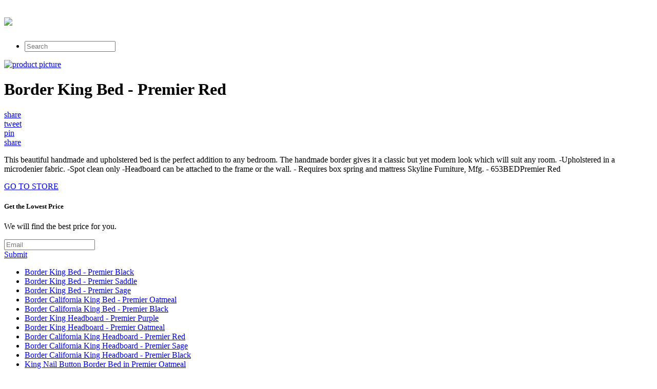

--- FILE ---
content_type: text/html; charset=utf-8
request_url: https://1003deals.netlify.app/border-king-bed-premier-red-bfe4cef9e2259d9193a8333af4851755.html
body_size: 2167
content:
<!DOCTYPE html><html><head> <meta charset="utf-8"> <meta http-equiv="X-UA-Compatible" content="IE=edge,chrome=1"> <title>50% OFF Border King Bed - Premier Red</title> <link rel="canonical" href="http://1003deals.netlify.com/border-king-bed-premier-red-bfe4cef9e2259d9193a8333af4851755.html"> <link rel="shortcut icon" href="http://1003deals.netlify.com/favicon.ico" type="image/x-icon"> <meta property="og:image" content="http://1003deals.netlify.comhttp://images.prosperentcdn.com/images/250x250/media.bellacor.com.edgesuite.net/images/500/128653BEDPREMIER-RED.jpg"> <meta property="og:title" content="50% OFF Border King Bed - Premier Red"> <meta itemprop="name" content="50% OFF Border King Bed - Premier Red"> <meta itemprop="image" content="http://1003deals.netlify.comhttp://images.prosperentcdn.com/images/250x250/media.bellacor.com.edgesuite.net/images/500/128653BEDPREMIER-RED.jpg"> <meta name="viewport" content="width=device-width, initial-scale=1.0, maximum-scale=1"> <link rel="stylesheet" href="http://1003deals.netlify.com/css/gumby.css"> <link rel="stylesheet" href="http://1003deals.netlify.com/css/style.css">   </head> <body style=""> <div class="navbar" id="nav1"> <div class="row"> <a class="toggle" gumby-trigger="#nav1 &gt; .row &gt; ul" href="#"><i class="icon-menu"></i></a> <h1 class="three columns logo"> <a href="http://1003deals.netlify.com/"> <img src="http://1003deals.netlify.com/img/gumby_mainlogo.png" gumby-retina=""> </a> </h1> <ul class="nine columns"> <li class="field"><form method="get" action="javascript:search()"><input class="search input" type="search" placeholder="Search"></form></li> </ul> </div> </div> <div class="row post-head center-align"> <div class="four columns centered"> <a rel="nofollow" href="#view" data-cc="US" data-id="bfe4cef9e2259d9193a8333af4851755" data-sid="GumbyLandingImgClick" data-name="Border King Bed - Premier Red" onclick="return linkHelper.setLink(this)"><img alt="product picture" src="http://images.prosperentcdn.com/images/250x250/media.bellacor.com.edgesuite.net/images/500/128653BEDPREMIER-RED.jpg"></a> </div> <div class="twelve columns centered"> <h1>Border King Bed - Premier Red</h1> </div> <div class="four columns centered socbtns"> <div class="small btn metro facebook icon-left icon-facebook"> <a target="_blank" title="Share on Facebook!" rel="nofollow" href="https://www.facebook.com/sharer/sharer.php?u=http%3a%2f%2f1003deals.netlify.com%2fborder-king-bed-premier-red-bfe4cef9e2259d9193a8333af4851755.html">share</a> </div> <div class="small btn metro twitter icon-left icon-twitter"> <a title="Tweet it!" target="_blank" rel="nofollow" href="https://www.twitter.com/share?url=http%3a%2f%2f1003deals.netlify.com%2fborder-king-bed-premier-red-bfe4cef9e2259d9193a8333af4851755.html">tweet</a> </div> <div class="small btn metro pinterest icon-left icon-pinterest"> <a title="Pin it!" target="_blank" rel="nofollow" href="http://pinterest.com/pin/create/button/?url=http%3a%2f%2f1003deals.netlify.com%2fborder-king-bed-premier-red-bfe4cef9e2259d9193a8333af4851755.html&amp;media=http%3a%2f%2fmedia.bellacor.com.edgesuite.net%2fimages%2f500%2f128653BEDPREMIER-RED.jpg&amp;description=Border+King+Bed+-+Premier+Red">pin</a> </div> <div class="small btn metro danger icon-left icon-gplus"> <a title="Share on Google+" target="_blank" rel="nofollow" href="https://plus.google.com/share?url=http%3a%2f%2f1003deals.netlify.com%2fborder-king-bed-premier-red-bfe4cef9e2259d9193a8333af4851755.html">share</a> </div> </div> <div class="twelve columns centered"> <p id="description">This beautiful handmade and upholstered bed is the perfect addition to any bedroom. The handmade border gives it a classic but yet modern look which will suit any room. -Upholstered in a microdenier fabric. -Spot clean only -Headboard can be attached to the frame or the wall. - Requires box spring and mattress Skyline Furniture, Mfg. - 653BEDPremier Red</p> </div> </div> <div class="wrapper goToStore center-align"> <div class="row"> <div class="medium metro rounded warning btn icon-right icon-play"> <a target="_blank" rel="nofollow" href="#go-to-store" data-cc="US" data-id="bfe4cef9e2259d9193a8333af4851755" data-sid="GumbyLandingGoToStore" data-name="Border King Bed - Premier Red" onclick="return linkHelper.setLink(this)">GO TO STORE</a> </div> </div> </div> <div class="wrapper email-sbmt center-align"> <div class="row"> <div class="eight columns centered"> <div class="row"> <div class="twelve columns"> <h5>Get the Lowest Price</h5><p>We will find the best price for you.</p> <div class="append field"> <form method="POST" id="mailForm" action="http://www.findbuy.co/getbestdeal/submit"> <input type="hidden" name="id" value="bfe4cef9e2259d9193a8333af4851755"> <input type="hidden" name="countryCode" value="US"> <input type="hidden" name="name" value="Border King Bed - Premier Red"> <input type="hidden" name="merchant" value="Bellacor"> <input type="hidden" name="price" value="675.95"> <input type="email" required="required" class="wide email input" name="email" placeholder="Email"> <div class="medium danger btn"><a href="#submit" onclick="getElementById('mailForm').submit()">Submit</a></div> </form> </div> </div> </div> </div> </div> </div> <div class="row relPosts"> <ul> <li><a href="http://www.shoes2016.review/border-king-bed-premier-black-dd6c61054a7daa56ccb5b35b196a5176.html" title="Border King Bed - Premier Black">Border King Bed - Premier Black</a></li> <li><a href="http://www.discounts2016.top/border-king-bed-premier-saddle-e1f7d315db6202fc7970b2951f78f137.html" title="Border King Bed - Premier Saddle">Border King Bed - Premier Saddle</a></li> <li><a href="http://www.sales2016.site/border-king-bed-premier-sage-e67e6e0aacfc7ff99d327d8fcfa40cb8.html" title="Border King Bed - Premier Sage">Border King Bed - Premier Sage</a></li> <li><a href="http://www.discounts2016.top/border-california-king-bed-premier-oatmeal-a7c64b86ea6bd78f08c6ebadfc0af5bf.html" title="Border California King Bed - Premier Oatmeal">Border California King Bed - Premier Oatmeal</a></li> <li><a href="http://www.shoes2016.review/border-california-king-bed-premier-black-6ef101bab42a7da9990875af135cd20f.html" title="Border California King Bed - Premier Black">Border California King Bed - Premier Black</a></li> <li><a href="http://www.sales2016.site/border-king-headboard-premier-purple-9f7d68d7590796e16ee8e760900ecd54.html" title="Border King Headboard - Premier Purple">Border King Headboard - Premier Purple</a></li> <li><a href="http://www.sales2016.space/border-king-headboard-premier-oatmeal-16e3a2f3300519f9dbf5bf5e74001730.html" title="Border King Headboard - Premier Oatmeal">Border King Headboard - Premier Oatmeal</a></li> <li><a href="http://1003deals.netlify.com/border-california-king-headboard-premier-red-581d1303e5fafe80d3af78bf887abf7a" title="Border California King Headboard - Premier Red">Border California King Headboard - Premier Red</a></li> <li><a href="http://www.dress2017.review/border-california-king-headboard-premier-sage-f7feb84985cd1fcad2dc546b7e735807.html" title="Border California King Headboard - Premier Sage">Border California King Headboard - Premier Sage</a></li> <li><a href="http://www.discounts2016.top/border-california-king-headboard-premier-black-c5a3fa2a0b12cabec20cdcd7e57d3fe5.html" title="Border California King Headboard - Premier Black">Border California King Headboard - Premier Black</a></li> <li><a href="http://www.sales2016.site/king-nail-button-border-bed-in-premier-oatmeal-b09917ad5e021453b27b4488bfd802c5.html" title="King Nail Button Border Bed in Premier Oatmeal">King Nail Button Border Bed in Premier Oatmeal</a></li> <li><a href="http://www.shoes2017.review/king-nail-button-border-headboard-in-premier-purpl-1761a2daa249328a18143b5286c1d5a8.html" title="King Nail Button Border Headboard in Premier Purple">King Nail Button Border Headboard in Premier Purple</a></li> <li><a href="http://www.sales2016.space/california-king-nail-button-border-headboard-in-pr-d9fd993d6d175f2bca0838d55a0db14f.html" title="California King Nail Button Border Headboard in Premier Red">California King Nail Button Border Headboard in Premier Red</a></li> <li><a href="http://www.sales2016.space/king-nail-button-border-headboard-in-premier-white-7ae41943bcd13a386e3f142913982316.html" title="King Nail Button Border Headboard in Premier White">King Nail Button Border Headboard in Premier White</a></li> <li><a href="http://www.costume2017.review/california-king-nail-button-border-headboard-in-pr-00a4e66d3a4c86faf6145ba8def610ae.html" title="California King Nail Button Border Headboard in Premier Chocolate">California King Nail Button Border Headboard in Premier Chocolate</a></li> <li><a href="http://www.dress2017.review/california-king-nail-button-border-headboard-in-pr-087dabdcd22e305c37e5bb10fef10f15.html" title="California King Nail Button Border Headboard in Premier Purple">California King Nail Button Border Headboard in Premier Purple</a></li> </ul> </div> <div class="row"> <div class="footer"> <p>
© <a href="http://1003deals.netlify.com/">Home</a> 2016
</p> </div> </div>    <!--
[if lt IE 7 ]>   <![endif]-->  
</body></html>